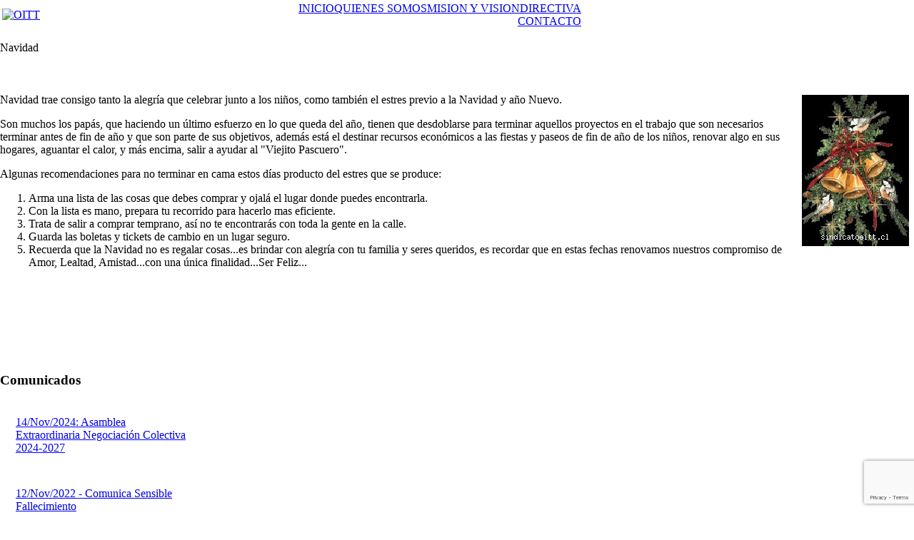

--- FILE ---
content_type: text/html; charset=UTF-8
request_url: https://www.sindicatooitt.cl/?pagina=vercontenidootro&id_menu=3&lng=es
body_size: 23471
content:

<!DOCTYPE html>
<html lang="es-ES">


<head><meta charset="utf-8">

<title>.: OITT - Navidad :.</title>
<meta name="verify-v1" content="FZK+2vYWm1YB7DdEFDTCyb/AG1DKk8Vcfy7QFIzseac=">
<meta name="viewport" content="width=device-width, initial-scale=1">

<meta name="description" content="texto pagina principal">
<meta name="keywords" content="Sindicato OITT, CTC, Telefonica, Movistar, Sindicato, multiempresa" >
<meta name="author" content="ByT Consultores Ltda.">
<meta name="robots" content="all" >
<meta name="copyright" content="ByT Consultores Ltda." >
<meta name="Reply-to" content="soporte@bytconsultores.cl" >
<base href="https://www.sindicatooitt.cl/" >


<style type="text/css">
<!--
body {
	margin-left: 0px;
	margin-top: 0px;
	margin-right: 0px;
	margin-bottom: 0px;
}
-->
</style>


<script>
  (function(i,s,o,g,r,a,m){i['GoogleAnalyticsObject']=r;i[r]=i[r]||function(){
  (i[r].q=i[r].q||[]).push(arguments)},i[r].l=1*new Date();a=s.createElement(o),
  m=s.getElementsByTagName(o)[0];a.async=1;a.src=g;m.parentNode.insertBefore(a,m)
  })(window,document,'script','//www.google-analytics.com/analytics.js','ga');

  ga('create', 'UA-34345054-1', 'sindicatooitt.cl');
  ga('send', 'pageview');

</script>

<script type="text/javascript" src="include/scripts.js"></script>

<link rel="stylesheet" type="text/css" href="include/contact-pop.css" />
<link href="include/estilos.css" rel="stylesheet" type="text/css">
<link href="include/w3.css" rel="stylesheet" type="text/css">
<link href="include/jquery-ui.css" rel="stylesheet" type="text/css">

<script type="text/javascript" src="include/jquery-1.4.4.min.js"></script> 
<script type="text/javascript" src="include/jquery-ui.js"></script> 
<script type="text/javascript" src="include/contact-pop.js"></script>

<script src='https://www.google.com/recaptcha/api.js?render=6Lfklb4dAAAAANCxEPaShEbf0P08nbJ99UDggY5F'> 
</script>
<script>
    grecaptcha.ready(function() {
    grecaptcha.execute('6Lfklb4dAAAAANCxEPaShEbf0P08nbJ99UDggY5F', {action: 'formulario'})
    .then(function(token) {
    var recaptchaResponse = document.getElementById('recaptchaResponse');
    recaptchaResponse.value = token;
    });});
</script>

</head>





<div class="w3-container w3-celeste">
	<table>
    	<tr>	
        	<td style="width:40%; max-width:500px; padding-top:5px; padding-bottom:5px; margin:auto; ">
            	<a href="?pagina=central&amp;lng=es"><img src="imagenes/logo2016texto.png" alt="OITT" style=" vertical-align: auto;border:0"></a>
            </td>
            <td style="width:60%; text-align:right;">
            	<img src="imagenes/pixel.gif" width="30" height="10" alt=""><a href="index.php?pagina=vercontenido&amp;id_menu=1&amp;tpc=E&amp;user=&amp;uid=&amp;lng=es" class="menuprincipal">INICIO</a><img src="imagenes/pixel.gif" width="30" height="10" alt=""><a href="index.php?pagina=vercontenido&amp;id_menu=2&amp;tpc=E&amp;user=&amp;uid=&amp;lng=es" class="menuprincipal">QUIENES SOMOS</a><img src="imagenes/pixel.gif" width="30" height="10" alt=""><a href="index.php?pagina=vercontenido&amp;id_menu=3&amp;tpc=E&amp;user=&amp;uid=&amp;lng=es" class="menuprincipal">MISION Y VISION</a><img src="imagenes/pixel.gif" width="30" height="10" alt=""><a href="index.php?pagina=vercontenido&amp;id_menu=4&amp;tpc=E&amp;user=&amp;uid=&amp;lng=es" class="menuprincipal">DIRECTIVA</a><img src="imagenes/pixel.gif" width="30" height="10" alt=""><a href="contact.php" class="menuprincipal">CONTACTO</a>            </td>
        </tr>
    </table>
</div>


<div class="w3-container w3-celeste2" >
	<p></p>
	

<table width="100%"  border="0" cellspacing="0" cellpadding="0">
	  <tr>
    <td align="left" class="titulocontenido">      Navidad</td>
  </tr>
  <tr>
    <td><img src="imagenes/pixel.gif" width="10" height="17"></td>
  </tr>
  <tr>
    <td class="textonormal"><img src="imagenes/pixel.gif" width="7" height="10"></td>
  </tr>
    <tr>
    <td class="contenidocentral"><table width="160" border="0" align="right" cellpadding="0" cellspacing="0">
          <tr>
            <td width="7"><img src="imagenes/pixel_boxsupizq.gif" width="7" height="7"></td>
            <td width="100%" background="imagenes/pixel_boxsuperior.gif"><img src="imagenes/pixel.gif" width="1" height="7"></td>
            <td width="7"><img src="imagenes/pixel_boxsupder.gif" width="7" height="7"></td>
          </tr>
          <tr>
            <td background="imagenes/pixel_boxizquierdo.gif"><img src="imagenes/pixel.gif" width="7" height="1"></td>
            <td>
              <!-- datos particulares -->
              <img src="thumb.php?idarchivo=100&ancho=150&alto=0" border="0" align="middle">
              <!-- fin datos particulares--></td>
            <td background="imagenes/pixel_boxderecho.gif"><img src="imagenes/pixel.gif" width="7" height="1"></td>
          </tr>
          <tr>
            <td><img src="imagenes/pixel_boxbotizq.gif" width="7" height="7"></td>
            <td background="imagenes/pixel_boxbottom.gif"><img src="imagenes/pixel.gif" width="1" height="7"></td>
            <td><img src="imagenes/pixel_boxbotder.gif" width="7" height="7"></td>
          </tr>
        </table>
		      <P>Navidad trae consigo&nbsp;tanto la alegría que celebrar junto a los niños, como también el estres previo a la Navidad y año Nuevo.</P>
<P>Son muchos los papás, que haciendo un último esfuerzo en lo que queda del año, tienen que desdoblarse para terminar aquellos proyectos en el trabajo que son necesarios terminar antes de fin de año y que son parte de sus objetivos, además está el destinar recursos económicos a las fiestas y paseos de fin de año de los niños, renovar algo en sus hogares, aguantar el calor, y más encima, salir a ayudar al "Viejito Pascuero".</P>
<P>Algunas recomendaciones para no terminar en cama estos días producto del estres que se produce:</P>
<OL>
<LI>Arma una lista de las cosas que debes comprar y ojalá el lugar donde puedes encontrarla.</LI>
<LI>Con la lista es mano, prepara tu recorrido para hacerlo mas eficiente.</LI>
<LI>Trata de salir a comprar temprano, así no te encontrarás con toda la gente en la calle.</LI>
<LI>Guarda las boletas y tickets de cambio en un lugar seguro.</LI>
<LI>Recuerda que la Navidad no es regalar cosas...es brindar con alegría con tu familia y seres queridos, es recordar que en estas fechas renovamos nuestros compromiso de Amor, Lealtad, Amistad...con una única finalidad...Ser Feliz...</LI></OL>
<P>&nbsp;</P></td>
  </tr>
  <tr>
    <td class="textonormal"><img src="imagenes/pixel.gif" width="10" height="20"></td>
  </tr>
    </table>
<br>
			<p></p>
	<p>&nbsp;</p>
   
</div>

<div class="w3-container2">
    <div class="w3-row">

        <div class="w3-card w3-third">
            <header class="w3-container w3-teal">
              <h3>Comunicados</h3>
            </header>
        
            <div class="w3-container">
            <br>
              

	<table style="width:270px;border:0px;padding:0px;">
	  <tr>
		<td style="width:16px;">&nbsp;</td>
		<td style="width:254px"  class="textonormalminibold"><a href="?pagina=noticias&id=98" class="textonormalminibold">14/Nov/2024: Asamblea Extraordinaria Negociación Colectiva 2024-2027</a><br>
	    <img src="imagenes/separadorverde.gif" width="250" height="7" alt=""></td>
	  </tr>
	  <tr>
		<td colspan="2"><img src="imagenes/pixel.gif" width="10" height="7" alt=""></td>
	  </tr>
	</table>
	
		<table style="width:270px;border:0px;padding:0px;">
	  <tr>
		<td style="width:16px;">&nbsp;</td>
		<td style="width:254px"  class="textonormalminibold"><a href="?pagina=noticias&id=97" class="textonormalminibold">12/Nov/2022 - Comunica Sensible Fallecimiento</a><br>
	    <img src="imagenes/separadorverde.gif" width="250" height="7" alt=""></td>
	  </tr>
	  <tr>
		<td colspan="2"><img src="imagenes/pixel.gif" width="10" height="7" alt=""></td>
	  </tr>
	</table>
	
		<table style="width:270px;border:0px;padding:0px;">
	  <tr>
		<td style="width:16px;">&nbsp;</td>
		<td style="width:254px"  class="textonormalminibold"><a href="?pagina=noticias&id=96" class="textonormalminibold">06/Jun/2021: VACUNACIÓN COVID-19 / INSCRIPCIÓN VOLUNTARIA</a><br>
	    <img src="imagenes/separadorverde.gif" width="250" height="7" alt=""></td>
	  </tr>
	  <tr>
		<td colspan="2"><img src="imagenes/pixel.gif" width="10" height="7" alt=""></td>
	  </tr>
	</table>
	
		<table style="width:270px;border:0px;padding:0px;">
	  <tr>
		<td style="width:16px;">&nbsp;</td>
		<td style="width:254px"  class="textonormalminibold"><a href="?pagina=noticias&id=94" class="textonormalminibold">26/Feb/2021: Postulaciones Beca Perfeccionamiento OITT 2021</a><br>
	    <img src="imagenes/separadorverde.gif" width="250" height="7" alt=""></td>
	  </tr>
	  <tr>
		<td colspan="2"><img src="imagenes/pixel.gif" width="10" height="7" alt=""></td>
	  </tr>
	</table>
	
		<table style="width:270px;border:0px;padding:0px;">
	  <tr>
		<td style="width:16px;">&nbsp;</td>
		<td style="width:254px"  class="textonormalminibold"><a href="?pagina=noticias&id=93" class="textonormalminibold">25/01/2021: Solicitud Pago Bono Conjunto (Marzo 2021)</a><br>
	    <img src="imagenes/separadorverde.gif" width="250" height="7" alt=""></td>
	  </tr>
	  <tr>
		<td colspan="2"><img src="imagenes/pixel.gif" width="10" height="7" alt=""></td>
	  </tr>
	</table>
	
		<table style="width:270px;border:0px;padding:0px;">
	  <tr>
		<td style="width:16px;">&nbsp;</td>
		<td style="width:254px"  class="textonormalminibold"><a href="?pagina=noticias&id=92" class="textonormalminibold">24/01/2021: Bono de Reemplazo</a><br>
	    <img src="imagenes/separadorverde.gif" width="250" height="7" alt=""></td>
	  </tr>
	  <tr>
		<td colspan="2"><img src="imagenes/pixel.gif" width="10" height="7" alt=""></td>
	  </tr>
	</table>
	
		<table style="width:270px;border:0px;padding:0px;">
	  <tr>
		<td style="width:16px;">&nbsp;</td>
		<td style="width:254px"  class="textonormalminibold"><a href="?pagina=noticias&id=88" class="textonormalminibold">06/Jun/2019 - Solicitud de Préstamo Junio 2019</a><br>
	    <img src="imagenes/separadorverde.gif" width="250" height="7" alt=""></td>
	  </tr>
	  <tr>
		<td colspan="2"><img src="imagenes/pixel.gif" width="10" height="7" alt=""></td>
	  </tr>
	</table>
	
		<table style="width:270px;border:0px;padding:0px;">
	  <tr>
		<td style="width:16px;">&nbsp;</td>
		<td style="width:254px"  class="textonormalminibold"><a href="?pagina=noticias&id=84" class="textonormalminibold">25/Mar/2019 - APV 1+1, postulación 2° etapa</a><br>
	    <img src="imagenes/separadorverde.gif" width="250" height="7" alt=""></td>
	  </tr>
	  <tr>
		<td colspan="2"><img src="imagenes/pixel.gif" width="10" height="7" alt=""></td>
	  </tr>
	</table>
	
		<table style="width:270px;border:0px;padding:0px;">
	  <tr>
		<td style="width:16px;">&nbsp;</td>
		<td style="width:254px"  class="textonormalminibold"><a href="?pagina=noticias&id=83" class="textonormalminibold">19/Feb/2019 - Beca Perfeccionamiento OITT 2019</a><br>
	    <img src="imagenes/separadorverde.gif" width="250" height="7" alt=""></td>
	  </tr>
	  <tr>
		<td colspan="2"><img src="imagenes/pixel.gif" width="10" height="7" alt=""></td>
	  </tr>
	</table>
	
		<table style="width:270px;border:0px;padding:0px;">
	  <tr>
		<td style="width:16px;">&nbsp;</td>
		<td style="width:254px"  class="textonormalminibold"><a href="?pagina=noticias&id=82" class="textonormalminibold">14/Ene/2019 - Convenio Colectivo 2018-2021</a><br>
	    <img src="imagenes/separadorverde.gif" width="250" height="7" alt=""></td>
	  </tr>
	  <tr>
		<td colspan="2"><img src="imagenes/pixel.gif" width="10" height="7" alt=""></td>
	  </tr>
	</table>
	
		
            </div>
        </div>    

        <div class="w3-card w3-third">
            <header class="w3-container w3-teal">
              <h3>Actividades</h3>
            </header>
        
            <div class="w3-container">
            <br>
              

	<table style="width:270px;border:0px;padding:0px;">
	  <tr>
		<td style="width:16px;">&nbsp;</td>
		<td style="width:254px;text-align:left;vertical-align:top" class="textonormalminibold"><a href="?pagina=noticias&id=89" class="textonormalminibold">06/Jun/2019 - Celebración Día del Padre</a><br>
	    <img src="imagenes/separadorverde.gif" width="250" height="7" alt=""></td>
	  </tr>
	  <tr>
		<td colspan="2"><img src="imagenes/pixel.gif" width="10" height="7" alt=""></td>
	  </tr>
	</table>
	
		<table style="width:270px;border:0px;padding:0px;">
	  <tr>
		<td style="width:16px;">&nbsp;</td>
		<td style="width:254px;text-align:left;vertical-align:top" class="textonormalminibold"><a href="?pagina=noticias&id=87" class="textonormalminibold">14/May/2019 - Día de la Madre 2019</a><br>
	    <img src="imagenes/separadorverde.gif" width="250" height="7" alt=""></td>
	  </tr>
	  <tr>
		<td colspan="2"><img src="imagenes/pixel.gif" width="10" height="7" alt=""></td>
	  </tr>
	</table>
	
		<table style="width:270px;border:0px;padding:0px;">
	  <tr>
		<td style="width:16px;">&nbsp;</td>
		<td style="width:254px;text-align:left;vertical-align:top" class="textonormalminibold"><a href="?pagina=noticias&id=80" class="textonormalminibold">29/Oct/2018 - Fiesta OITT 2018</a><br>
	    <img src="imagenes/separadorverde.gif" width="250" height="7" alt=""></td>
	  </tr>
	  <tr>
		<td colspan="2"><img src="imagenes/pixel.gif" width="10" height="7" alt=""></td>
	  </tr>
	</table>
	
		<table style="width:270px;border:0px;padding:0px;">
	  <tr>
		<td style="width:16px;">&nbsp;</td>
		<td style="width:254px;text-align:left;vertical-align:top" class="textonormalminibold"><a href="?pagina=noticias&id=77" class="textonormalminibold">26/Jun/2018 - Día del Padre 2018</a><br>
	    <img src="imagenes/separadorverde.gif" width="250" height="7" alt=""></td>
	  </tr>
	  <tr>
		<td colspan="2"><img src="imagenes/pixel.gif" width="10" height="7" alt=""></td>
	  </tr>
	</table>
	
		<table style="width:270px;border:0px;padding:0px;">
	  <tr>
		<td style="width:16px;">&nbsp;</td>
		<td style="width:254px;text-align:left;vertical-align:top" class="textonormalminibold"><a href="?pagina=noticias&id=69" class="textonormalminibold">Fiesta OITT 2017</a><br>
	    <img src="imagenes/separadorverde.gif" width="250" height="7" alt=""></td>
	  </tr>
	  <tr>
		<td colspan="2"><img src="imagenes/pixel.gif" width="10" height="7" alt=""></td>
	  </tr>
	</table>
	
		<table style="width:270px;border:0px;padding:0px;">
	  <tr>
		<td style="width:16px;">&nbsp;</td>
		<td style="width:254px;text-align:left;vertical-align:top" class="textonormalminibold"><a href="?pagina=noticias&id=67" class="textonormalminibold">09/Mayo/2018 - Dia de las Madres 2018</a><br>
	    <img src="imagenes/separadorverde.gif" width="250" height="7" alt=""></td>
	  </tr>
	  <tr>
		<td colspan="2"><img src="imagenes/pixel.gif" width="10" height="7" alt=""></td>
	  </tr>
	</table>
	
		<table style="width:270px;border:0px;padding:0px;">
	  <tr>
		<td style="width:16px;">&nbsp;</td>
		<td style="width:254px;text-align:left;vertical-align:top" class="textonormalminibold"><a href="?pagina=noticias&id=65" class="textonormalminibold">24/May/2017 - Día de la Madre - FOTOS EVENTO</a><br>
	    <img src="imagenes/separadorverde.gif" width="250" height="7" alt=""></td>
	  </tr>
	  <tr>
		<td colspan="2"><img src="imagenes/pixel.gif" width="10" height="7" alt=""></td>
	  </tr>
	</table>
	
		<table style="width:270px;border:0px;padding:0px;">
	  <tr>
		<td style="width:16px;">&nbsp;</td>
		<td style="width:254px;text-align:left;vertical-align:top" class="textonormalminibold"><a href="?pagina=noticias&id=58" class="textonormalminibold">29/Dic/2016: Fiesta Anual OITT 2016</a><br>
	    <img src="imagenes/separadorverde.gif" width="250" height="7" alt=""></td>
	  </tr>
	  <tr>
		<td colspan="2"><img src="imagenes/pixel.gif" width="10" height="7" alt=""></td>
	  </tr>
	</table>
	
		<table style="width:270px;border:0px;padding:0px;">
	  <tr>
		<td style="width:16px;">&nbsp;</td>
		<td style="width:254px;text-align:left;vertical-align:top" class="textonormalminibold"><a href="?pagina=noticias&id=44" class="textonormalminibold">Fiesta Anual 2015</a><br>
	    <img src="imagenes/separadorverde.gif" width="250" height="7" alt=""></td>
	  </tr>
	  <tr>
		<td colspan="2"><img src="imagenes/pixel.gif" width="10" height="7" alt=""></td>
	  </tr>
	</table>
	
		<table style="width:270px;border:0px;padding:0px;">
	  <tr>
		<td style="width:16px;">&nbsp;</td>
		<td style="width:254px;text-align:left;vertical-align:top" class="textonormalminibold"><a href="?pagina=noticias&id=42" class="textonormalminibold">Nueva directiva de OITT se reúne con Presidente y Gerente General de Telefónica.</a><br>
	    <img src="imagenes/separadorverde.gif" width="250" height="7" alt=""></td>
	  </tr>
	  <tr>
		<td colspan="2"><img src="imagenes/pixel.gif" width="10" height="7" alt=""></td>
	  </tr>
	</table>
	
		
            </div>
        </div>    

        <div class="w3-card w3-third">
            <header class="w3-container w3-teal">
              <h3>Noticias</h3>
            </header>
        
            <div class="w3-container">
            <br>
              

	<table style="width:270px; border:0px; padding:0px;">
	  <tr>
		<td style="width:16px;">&nbsp;</td>
		<td style="width:254px;" class="textonormalminibold"><a href="?pagina=noticias&id=91" class="textonormalminibold">21/Oct/2019: Suspensión Evento OITT 2019</a><br>
	    <img src="imagenes/separadorverde.gif" width="250" height="7" alt=""></td>
	  </tr>
	  <tr>
		<td colspan="2"><img src="imagenes/pixel.gif" width="10" height="7" alt=""></td>
	  </tr>
	</table>
	
		<table style="width:270px; border:0px; padding:0px;">
	  <tr>
		<td style="width:16px;">&nbsp;</td>
		<td style="width:254px;" class="textonormalminibold"><a href="?pagina=noticias&id=90" class="textonormalminibold">20/Jun/2019 - Solicitud de Préstamo - Junio 2019</a><br>
	    <img src="imagenes/separadorverde.gif" width="250" height="7" alt=""></td>
	  </tr>
	  <tr>
		<td colspan="2"><img src="imagenes/pixel.gif" width="10" height="7" alt=""></td>
	  </tr>
	</table>
	
		<table style="width:270px; border:0px; padding:0px;">
	  <tr>
		<td style="width:16px;">&nbsp;</td>
		<td style="width:254px;" class="textonormalminibold"><a href="?pagina=noticias&id=86" class="textonormalminibold">01/Abr/2019 - Beca de Perfeccionamiento 2019</a><br>
	    <img src="imagenes/separadorverde.gif" width="250" height="7" alt=""></td>
	  </tr>
	  <tr>
		<td colspan="2"><img src="imagenes/pixel.gif" width="10" height="7" alt=""></td>
	  </tr>
	</table>
	
		<table style="width:270px; border:0px; padding:0px;">
	  <tr>
		<td style="width:16px;">&nbsp;</td>
		<td style="width:254px;" class="textonormalminibold"><a href="?pagina=noticias&id=85" class="textonormalminibold">29/Mar/2019 - Cuota Adicional</a><br>
	    <img src="imagenes/separadorverde.gif" width="250" height="7" alt=""></td>
	  </tr>
	  <tr>
		<td colspan="2"><img src="imagenes/pixel.gif" width="10" height="7" alt=""></td>
	  </tr>
	</table>
	
		<table style="width:270px; border:0px; padding:0px;">
	  <tr>
		<td style="width:16px;">&nbsp;</td>
		<td style="width:254px;" class="textonormalminibold"><a href="?pagina=noticias&id=63" class="textonormalminibold">30/Sep/2016 -  Evento OITT 2016</a><br>
	    <img src="imagenes/separadorverde.gif" width="250" height="7" alt=""></td>
	  </tr>
	  <tr>
		<td colspan="2"><img src="imagenes/pixel.gif" width="10" height="7" alt=""></td>
	  </tr>
	</table>
	
		<table style="width:270px; border:0px; padding:0px;">
	  <tr>
		<td style="width:16px;">&nbsp;</td>
		<td style="width:254px;" class="textonormalminibold"><a href="?pagina=noticias&id=62" class="textonormalminibold">31/Ago/2016 - Regalo Fiestas Patrias 2016</a><br>
	    <img src="imagenes/separadorverde.gif" width="250" height="7" alt=""></td>
	  </tr>
	  <tr>
		<td colspan="2"><img src="imagenes/pixel.gif" width="10" height="7" alt=""></td>
	  </tr>
	</table>
	
		<table style="width:270px; border:0px; padding:0px;">
	  <tr>
		<td style="width:16px;">&nbsp;</td>
		<td style="width:254px;" class="textonormalminibold"><a href="?pagina=noticias&id=20" class="textonormalminibold">Informe de Sostenibilidad Corporativa 2011</a><br>
	    <img src="imagenes/separadorverde.gif" width="250" height="7" alt=""></td>
	  </tr>
	  <tr>
		<td colspan="2"><img src="imagenes/pixel.gif" width="10" height="7" alt=""></td>
	  </tr>
	</table>
	
		<table style="width:270px; border:0px; padding:0px;">
	  <tr>
		<td style="width:16px;">&nbsp;</td>
		<td style="width:254px;" class="textonormalminibold"><a href="?pagina=noticias&id=19" class="textonormalminibold">Fiestas Patrias 2012</a><br>
	    <img src="imagenes/separadorverde.gif" width="250" height="7" alt=""></td>
	  </tr>
	  <tr>
		<td colspan="2"><img src="imagenes/pixel.gif" width="10" height="7" alt=""></td>
	  </tr>
	</table>
	
		<table style="width:270px; border:0px; padding:0px;">
	  <tr>
		<td style="width:16px;">&nbsp;</td>
		<td style="width:254px;" class="textonormalminibold"><a href="?pagina=noticias&id=18" class="textonormalminibold">Anexo de Contrato</a><br>
	    <img src="imagenes/separadorverde.gif" width="250" height="7" alt=""></td>
	  </tr>
	  <tr>
		<td colspan="2"><img src="imagenes/pixel.gif" width="10" height="7" alt=""></td>
	  </tr>
	</table>
	
		<table style="width:270px; border:0px; padding:0px;">
	  <tr>
		<td style="width:16px;">&nbsp;</td>
		<td style="width:254px;" class="textonormalminibold"><a href="?pagina=noticias&id=17" class="textonormalminibold">Acoso Laboral</a><br>
	    <img src="imagenes/separadorverde.gif" width="250" height="7" alt=""></td>
	  </tr>
	  <tr>
		<td colspan="2"><img src="imagenes/pixel.gif" width="10" height="7" alt=""></td>
	  </tr>
	</table>
	
		
            </div>
        </div>    
	</div>
</div>

<div class="w3-containerpadd w3-grey">
	<div class="w3-container w3-white">
	

<table style="width:100%;border:0px;border-spacing:1;padding:10;">
      <tr>
        <td style="width:33%; text-align:left; vertical-align:top"><span class="titulocontenido1"><a href="?pagina=central&amp;lng=es" class="textoverde12">Home</a></span><br />
		  <a href="?pagina=vercontenido&amp;id_menu=2&amp;tpc=E&amp;lng=es" class="textoverde12">Quienes Somos</a><br />
		  <a href="?pagina=vercontenido&amp;id_menu=3&amp;tpc=E&amp;lng=es" class="textoverde12">Misi&oacute;n y Visi&oacute;n</a><br />
		  <a href="?pagina=vercontenido&amp;id_menu=4&amp;tpc=E&amp;lng=es" class="textoverde12">Directiva</a><br />
		  <a href="contact.php" class="textoverde12">Contacto</a><br />
		  <a href="?pagina=mapadelsitio&amp;lng=es" class="textoverde12">Mapa del Sitio</a></td>
        <td style="width:34%; text-align:left; vertical-align:top"><span class="textoverde12">Inscr�bete</span><a href="?pagina=vercontenido&amp;id_menu=4&amp;lng=es" class="textoverde12"><br />
		Convenio Colectivo</a><br />
		<a href="?pagina=biblioteca&amp;lng=es" class="textoverde12">Documentos</a><br />
		<a href="?pagina=prvforo&amp;lng=es" class="textoverde12">Foros</a><br />
		<a href="?pagina=biblioteca&amp;lng=es" class="textoverde12">Encuestas</a><br />
		<a href="?pagina=album&amp;lng=es" class="textoverde12">Biblioteca Audiovisial</a></td>
        <td style="width:33%; text-align:left; vertical-align:top"><span class="titulocontenido2">Lo +</span><br />
		</td>
        </tr>
   
    </table>
<p class="w3-center">@2016 - Desarrollo y Hosting <a href="http://www.bytconsultores.cl" class="azulenlace">bytconsultores.cl</a> para Sindicato OITT</p>    </div>
</div>




</body>
</html>


--- FILE ---
content_type: text/html; charset=utf-8
request_url: https://www.google.com/recaptcha/api2/anchor?ar=1&k=6Lfklb4dAAAAANCxEPaShEbf0P08nbJ99UDggY5F&co=aHR0cHM6Ly93d3cuc2luZGljYXRvb2l0dC5jbDo0NDM.&hl=en&v=PoyoqOPhxBO7pBk68S4YbpHZ&size=invisible&anchor-ms=20000&execute-ms=30000&cb=5x7lsxdj8zcd
body_size: 48682
content:
<!DOCTYPE HTML><html dir="ltr" lang="en"><head><meta http-equiv="Content-Type" content="text/html; charset=UTF-8">
<meta http-equiv="X-UA-Compatible" content="IE=edge">
<title>reCAPTCHA</title>
<style type="text/css">
/* cyrillic-ext */
@font-face {
  font-family: 'Roboto';
  font-style: normal;
  font-weight: 400;
  font-stretch: 100%;
  src: url(//fonts.gstatic.com/s/roboto/v48/KFO7CnqEu92Fr1ME7kSn66aGLdTylUAMa3GUBHMdazTgWw.woff2) format('woff2');
  unicode-range: U+0460-052F, U+1C80-1C8A, U+20B4, U+2DE0-2DFF, U+A640-A69F, U+FE2E-FE2F;
}
/* cyrillic */
@font-face {
  font-family: 'Roboto';
  font-style: normal;
  font-weight: 400;
  font-stretch: 100%;
  src: url(//fonts.gstatic.com/s/roboto/v48/KFO7CnqEu92Fr1ME7kSn66aGLdTylUAMa3iUBHMdazTgWw.woff2) format('woff2');
  unicode-range: U+0301, U+0400-045F, U+0490-0491, U+04B0-04B1, U+2116;
}
/* greek-ext */
@font-face {
  font-family: 'Roboto';
  font-style: normal;
  font-weight: 400;
  font-stretch: 100%;
  src: url(//fonts.gstatic.com/s/roboto/v48/KFO7CnqEu92Fr1ME7kSn66aGLdTylUAMa3CUBHMdazTgWw.woff2) format('woff2');
  unicode-range: U+1F00-1FFF;
}
/* greek */
@font-face {
  font-family: 'Roboto';
  font-style: normal;
  font-weight: 400;
  font-stretch: 100%;
  src: url(//fonts.gstatic.com/s/roboto/v48/KFO7CnqEu92Fr1ME7kSn66aGLdTylUAMa3-UBHMdazTgWw.woff2) format('woff2');
  unicode-range: U+0370-0377, U+037A-037F, U+0384-038A, U+038C, U+038E-03A1, U+03A3-03FF;
}
/* math */
@font-face {
  font-family: 'Roboto';
  font-style: normal;
  font-weight: 400;
  font-stretch: 100%;
  src: url(//fonts.gstatic.com/s/roboto/v48/KFO7CnqEu92Fr1ME7kSn66aGLdTylUAMawCUBHMdazTgWw.woff2) format('woff2');
  unicode-range: U+0302-0303, U+0305, U+0307-0308, U+0310, U+0312, U+0315, U+031A, U+0326-0327, U+032C, U+032F-0330, U+0332-0333, U+0338, U+033A, U+0346, U+034D, U+0391-03A1, U+03A3-03A9, U+03B1-03C9, U+03D1, U+03D5-03D6, U+03F0-03F1, U+03F4-03F5, U+2016-2017, U+2034-2038, U+203C, U+2040, U+2043, U+2047, U+2050, U+2057, U+205F, U+2070-2071, U+2074-208E, U+2090-209C, U+20D0-20DC, U+20E1, U+20E5-20EF, U+2100-2112, U+2114-2115, U+2117-2121, U+2123-214F, U+2190, U+2192, U+2194-21AE, U+21B0-21E5, U+21F1-21F2, U+21F4-2211, U+2213-2214, U+2216-22FF, U+2308-230B, U+2310, U+2319, U+231C-2321, U+2336-237A, U+237C, U+2395, U+239B-23B7, U+23D0, U+23DC-23E1, U+2474-2475, U+25AF, U+25B3, U+25B7, U+25BD, U+25C1, U+25CA, U+25CC, U+25FB, U+266D-266F, U+27C0-27FF, U+2900-2AFF, U+2B0E-2B11, U+2B30-2B4C, U+2BFE, U+3030, U+FF5B, U+FF5D, U+1D400-1D7FF, U+1EE00-1EEFF;
}
/* symbols */
@font-face {
  font-family: 'Roboto';
  font-style: normal;
  font-weight: 400;
  font-stretch: 100%;
  src: url(//fonts.gstatic.com/s/roboto/v48/KFO7CnqEu92Fr1ME7kSn66aGLdTylUAMaxKUBHMdazTgWw.woff2) format('woff2');
  unicode-range: U+0001-000C, U+000E-001F, U+007F-009F, U+20DD-20E0, U+20E2-20E4, U+2150-218F, U+2190, U+2192, U+2194-2199, U+21AF, U+21E6-21F0, U+21F3, U+2218-2219, U+2299, U+22C4-22C6, U+2300-243F, U+2440-244A, U+2460-24FF, U+25A0-27BF, U+2800-28FF, U+2921-2922, U+2981, U+29BF, U+29EB, U+2B00-2BFF, U+4DC0-4DFF, U+FFF9-FFFB, U+10140-1018E, U+10190-1019C, U+101A0, U+101D0-101FD, U+102E0-102FB, U+10E60-10E7E, U+1D2C0-1D2D3, U+1D2E0-1D37F, U+1F000-1F0FF, U+1F100-1F1AD, U+1F1E6-1F1FF, U+1F30D-1F30F, U+1F315, U+1F31C, U+1F31E, U+1F320-1F32C, U+1F336, U+1F378, U+1F37D, U+1F382, U+1F393-1F39F, U+1F3A7-1F3A8, U+1F3AC-1F3AF, U+1F3C2, U+1F3C4-1F3C6, U+1F3CA-1F3CE, U+1F3D4-1F3E0, U+1F3ED, U+1F3F1-1F3F3, U+1F3F5-1F3F7, U+1F408, U+1F415, U+1F41F, U+1F426, U+1F43F, U+1F441-1F442, U+1F444, U+1F446-1F449, U+1F44C-1F44E, U+1F453, U+1F46A, U+1F47D, U+1F4A3, U+1F4B0, U+1F4B3, U+1F4B9, U+1F4BB, U+1F4BF, U+1F4C8-1F4CB, U+1F4D6, U+1F4DA, U+1F4DF, U+1F4E3-1F4E6, U+1F4EA-1F4ED, U+1F4F7, U+1F4F9-1F4FB, U+1F4FD-1F4FE, U+1F503, U+1F507-1F50B, U+1F50D, U+1F512-1F513, U+1F53E-1F54A, U+1F54F-1F5FA, U+1F610, U+1F650-1F67F, U+1F687, U+1F68D, U+1F691, U+1F694, U+1F698, U+1F6AD, U+1F6B2, U+1F6B9-1F6BA, U+1F6BC, U+1F6C6-1F6CF, U+1F6D3-1F6D7, U+1F6E0-1F6EA, U+1F6F0-1F6F3, U+1F6F7-1F6FC, U+1F700-1F7FF, U+1F800-1F80B, U+1F810-1F847, U+1F850-1F859, U+1F860-1F887, U+1F890-1F8AD, U+1F8B0-1F8BB, U+1F8C0-1F8C1, U+1F900-1F90B, U+1F93B, U+1F946, U+1F984, U+1F996, U+1F9E9, U+1FA00-1FA6F, U+1FA70-1FA7C, U+1FA80-1FA89, U+1FA8F-1FAC6, U+1FACE-1FADC, U+1FADF-1FAE9, U+1FAF0-1FAF8, U+1FB00-1FBFF;
}
/* vietnamese */
@font-face {
  font-family: 'Roboto';
  font-style: normal;
  font-weight: 400;
  font-stretch: 100%;
  src: url(//fonts.gstatic.com/s/roboto/v48/KFO7CnqEu92Fr1ME7kSn66aGLdTylUAMa3OUBHMdazTgWw.woff2) format('woff2');
  unicode-range: U+0102-0103, U+0110-0111, U+0128-0129, U+0168-0169, U+01A0-01A1, U+01AF-01B0, U+0300-0301, U+0303-0304, U+0308-0309, U+0323, U+0329, U+1EA0-1EF9, U+20AB;
}
/* latin-ext */
@font-face {
  font-family: 'Roboto';
  font-style: normal;
  font-weight: 400;
  font-stretch: 100%;
  src: url(//fonts.gstatic.com/s/roboto/v48/KFO7CnqEu92Fr1ME7kSn66aGLdTylUAMa3KUBHMdazTgWw.woff2) format('woff2');
  unicode-range: U+0100-02BA, U+02BD-02C5, U+02C7-02CC, U+02CE-02D7, U+02DD-02FF, U+0304, U+0308, U+0329, U+1D00-1DBF, U+1E00-1E9F, U+1EF2-1EFF, U+2020, U+20A0-20AB, U+20AD-20C0, U+2113, U+2C60-2C7F, U+A720-A7FF;
}
/* latin */
@font-face {
  font-family: 'Roboto';
  font-style: normal;
  font-weight: 400;
  font-stretch: 100%;
  src: url(//fonts.gstatic.com/s/roboto/v48/KFO7CnqEu92Fr1ME7kSn66aGLdTylUAMa3yUBHMdazQ.woff2) format('woff2');
  unicode-range: U+0000-00FF, U+0131, U+0152-0153, U+02BB-02BC, U+02C6, U+02DA, U+02DC, U+0304, U+0308, U+0329, U+2000-206F, U+20AC, U+2122, U+2191, U+2193, U+2212, U+2215, U+FEFF, U+FFFD;
}
/* cyrillic-ext */
@font-face {
  font-family: 'Roboto';
  font-style: normal;
  font-weight: 500;
  font-stretch: 100%;
  src: url(//fonts.gstatic.com/s/roboto/v48/KFO7CnqEu92Fr1ME7kSn66aGLdTylUAMa3GUBHMdazTgWw.woff2) format('woff2');
  unicode-range: U+0460-052F, U+1C80-1C8A, U+20B4, U+2DE0-2DFF, U+A640-A69F, U+FE2E-FE2F;
}
/* cyrillic */
@font-face {
  font-family: 'Roboto';
  font-style: normal;
  font-weight: 500;
  font-stretch: 100%;
  src: url(//fonts.gstatic.com/s/roboto/v48/KFO7CnqEu92Fr1ME7kSn66aGLdTylUAMa3iUBHMdazTgWw.woff2) format('woff2');
  unicode-range: U+0301, U+0400-045F, U+0490-0491, U+04B0-04B1, U+2116;
}
/* greek-ext */
@font-face {
  font-family: 'Roboto';
  font-style: normal;
  font-weight: 500;
  font-stretch: 100%;
  src: url(//fonts.gstatic.com/s/roboto/v48/KFO7CnqEu92Fr1ME7kSn66aGLdTylUAMa3CUBHMdazTgWw.woff2) format('woff2');
  unicode-range: U+1F00-1FFF;
}
/* greek */
@font-face {
  font-family: 'Roboto';
  font-style: normal;
  font-weight: 500;
  font-stretch: 100%;
  src: url(//fonts.gstatic.com/s/roboto/v48/KFO7CnqEu92Fr1ME7kSn66aGLdTylUAMa3-UBHMdazTgWw.woff2) format('woff2');
  unicode-range: U+0370-0377, U+037A-037F, U+0384-038A, U+038C, U+038E-03A1, U+03A3-03FF;
}
/* math */
@font-face {
  font-family: 'Roboto';
  font-style: normal;
  font-weight: 500;
  font-stretch: 100%;
  src: url(//fonts.gstatic.com/s/roboto/v48/KFO7CnqEu92Fr1ME7kSn66aGLdTylUAMawCUBHMdazTgWw.woff2) format('woff2');
  unicode-range: U+0302-0303, U+0305, U+0307-0308, U+0310, U+0312, U+0315, U+031A, U+0326-0327, U+032C, U+032F-0330, U+0332-0333, U+0338, U+033A, U+0346, U+034D, U+0391-03A1, U+03A3-03A9, U+03B1-03C9, U+03D1, U+03D5-03D6, U+03F0-03F1, U+03F4-03F5, U+2016-2017, U+2034-2038, U+203C, U+2040, U+2043, U+2047, U+2050, U+2057, U+205F, U+2070-2071, U+2074-208E, U+2090-209C, U+20D0-20DC, U+20E1, U+20E5-20EF, U+2100-2112, U+2114-2115, U+2117-2121, U+2123-214F, U+2190, U+2192, U+2194-21AE, U+21B0-21E5, U+21F1-21F2, U+21F4-2211, U+2213-2214, U+2216-22FF, U+2308-230B, U+2310, U+2319, U+231C-2321, U+2336-237A, U+237C, U+2395, U+239B-23B7, U+23D0, U+23DC-23E1, U+2474-2475, U+25AF, U+25B3, U+25B7, U+25BD, U+25C1, U+25CA, U+25CC, U+25FB, U+266D-266F, U+27C0-27FF, U+2900-2AFF, U+2B0E-2B11, U+2B30-2B4C, U+2BFE, U+3030, U+FF5B, U+FF5D, U+1D400-1D7FF, U+1EE00-1EEFF;
}
/* symbols */
@font-face {
  font-family: 'Roboto';
  font-style: normal;
  font-weight: 500;
  font-stretch: 100%;
  src: url(//fonts.gstatic.com/s/roboto/v48/KFO7CnqEu92Fr1ME7kSn66aGLdTylUAMaxKUBHMdazTgWw.woff2) format('woff2');
  unicode-range: U+0001-000C, U+000E-001F, U+007F-009F, U+20DD-20E0, U+20E2-20E4, U+2150-218F, U+2190, U+2192, U+2194-2199, U+21AF, U+21E6-21F0, U+21F3, U+2218-2219, U+2299, U+22C4-22C6, U+2300-243F, U+2440-244A, U+2460-24FF, U+25A0-27BF, U+2800-28FF, U+2921-2922, U+2981, U+29BF, U+29EB, U+2B00-2BFF, U+4DC0-4DFF, U+FFF9-FFFB, U+10140-1018E, U+10190-1019C, U+101A0, U+101D0-101FD, U+102E0-102FB, U+10E60-10E7E, U+1D2C0-1D2D3, U+1D2E0-1D37F, U+1F000-1F0FF, U+1F100-1F1AD, U+1F1E6-1F1FF, U+1F30D-1F30F, U+1F315, U+1F31C, U+1F31E, U+1F320-1F32C, U+1F336, U+1F378, U+1F37D, U+1F382, U+1F393-1F39F, U+1F3A7-1F3A8, U+1F3AC-1F3AF, U+1F3C2, U+1F3C4-1F3C6, U+1F3CA-1F3CE, U+1F3D4-1F3E0, U+1F3ED, U+1F3F1-1F3F3, U+1F3F5-1F3F7, U+1F408, U+1F415, U+1F41F, U+1F426, U+1F43F, U+1F441-1F442, U+1F444, U+1F446-1F449, U+1F44C-1F44E, U+1F453, U+1F46A, U+1F47D, U+1F4A3, U+1F4B0, U+1F4B3, U+1F4B9, U+1F4BB, U+1F4BF, U+1F4C8-1F4CB, U+1F4D6, U+1F4DA, U+1F4DF, U+1F4E3-1F4E6, U+1F4EA-1F4ED, U+1F4F7, U+1F4F9-1F4FB, U+1F4FD-1F4FE, U+1F503, U+1F507-1F50B, U+1F50D, U+1F512-1F513, U+1F53E-1F54A, U+1F54F-1F5FA, U+1F610, U+1F650-1F67F, U+1F687, U+1F68D, U+1F691, U+1F694, U+1F698, U+1F6AD, U+1F6B2, U+1F6B9-1F6BA, U+1F6BC, U+1F6C6-1F6CF, U+1F6D3-1F6D7, U+1F6E0-1F6EA, U+1F6F0-1F6F3, U+1F6F7-1F6FC, U+1F700-1F7FF, U+1F800-1F80B, U+1F810-1F847, U+1F850-1F859, U+1F860-1F887, U+1F890-1F8AD, U+1F8B0-1F8BB, U+1F8C0-1F8C1, U+1F900-1F90B, U+1F93B, U+1F946, U+1F984, U+1F996, U+1F9E9, U+1FA00-1FA6F, U+1FA70-1FA7C, U+1FA80-1FA89, U+1FA8F-1FAC6, U+1FACE-1FADC, U+1FADF-1FAE9, U+1FAF0-1FAF8, U+1FB00-1FBFF;
}
/* vietnamese */
@font-face {
  font-family: 'Roboto';
  font-style: normal;
  font-weight: 500;
  font-stretch: 100%;
  src: url(//fonts.gstatic.com/s/roboto/v48/KFO7CnqEu92Fr1ME7kSn66aGLdTylUAMa3OUBHMdazTgWw.woff2) format('woff2');
  unicode-range: U+0102-0103, U+0110-0111, U+0128-0129, U+0168-0169, U+01A0-01A1, U+01AF-01B0, U+0300-0301, U+0303-0304, U+0308-0309, U+0323, U+0329, U+1EA0-1EF9, U+20AB;
}
/* latin-ext */
@font-face {
  font-family: 'Roboto';
  font-style: normal;
  font-weight: 500;
  font-stretch: 100%;
  src: url(//fonts.gstatic.com/s/roboto/v48/KFO7CnqEu92Fr1ME7kSn66aGLdTylUAMa3KUBHMdazTgWw.woff2) format('woff2');
  unicode-range: U+0100-02BA, U+02BD-02C5, U+02C7-02CC, U+02CE-02D7, U+02DD-02FF, U+0304, U+0308, U+0329, U+1D00-1DBF, U+1E00-1E9F, U+1EF2-1EFF, U+2020, U+20A0-20AB, U+20AD-20C0, U+2113, U+2C60-2C7F, U+A720-A7FF;
}
/* latin */
@font-face {
  font-family: 'Roboto';
  font-style: normal;
  font-weight: 500;
  font-stretch: 100%;
  src: url(//fonts.gstatic.com/s/roboto/v48/KFO7CnqEu92Fr1ME7kSn66aGLdTylUAMa3yUBHMdazQ.woff2) format('woff2');
  unicode-range: U+0000-00FF, U+0131, U+0152-0153, U+02BB-02BC, U+02C6, U+02DA, U+02DC, U+0304, U+0308, U+0329, U+2000-206F, U+20AC, U+2122, U+2191, U+2193, U+2212, U+2215, U+FEFF, U+FFFD;
}
/* cyrillic-ext */
@font-face {
  font-family: 'Roboto';
  font-style: normal;
  font-weight: 900;
  font-stretch: 100%;
  src: url(//fonts.gstatic.com/s/roboto/v48/KFO7CnqEu92Fr1ME7kSn66aGLdTylUAMa3GUBHMdazTgWw.woff2) format('woff2');
  unicode-range: U+0460-052F, U+1C80-1C8A, U+20B4, U+2DE0-2DFF, U+A640-A69F, U+FE2E-FE2F;
}
/* cyrillic */
@font-face {
  font-family: 'Roboto';
  font-style: normal;
  font-weight: 900;
  font-stretch: 100%;
  src: url(//fonts.gstatic.com/s/roboto/v48/KFO7CnqEu92Fr1ME7kSn66aGLdTylUAMa3iUBHMdazTgWw.woff2) format('woff2');
  unicode-range: U+0301, U+0400-045F, U+0490-0491, U+04B0-04B1, U+2116;
}
/* greek-ext */
@font-face {
  font-family: 'Roboto';
  font-style: normal;
  font-weight: 900;
  font-stretch: 100%;
  src: url(//fonts.gstatic.com/s/roboto/v48/KFO7CnqEu92Fr1ME7kSn66aGLdTylUAMa3CUBHMdazTgWw.woff2) format('woff2');
  unicode-range: U+1F00-1FFF;
}
/* greek */
@font-face {
  font-family: 'Roboto';
  font-style: normal;
  font-weight: 900;
  font-stretch: 100%;
  src: url(//fonts.gstatic.com/s/roboto/v48/KFO7CnqEu92Fr1ME7kSn66aGLdTylUAMa3-UBHMdazTgWw.woff2) format('woff2');
  unicode-range: U+0370-0377, U+037A-037F, U+0384-038A, U+038C, U+038E-03A1, U+03A3-03FF;
}
/* math */
@font-face {
  font-family: 'Roboto';
  font-style: normal;
  font-weight: 900;
  font-stretch: 100%;
  src: url(//fonts.gstatic.com/s/roboto/v48/KFO7CnqEu92Fr1ME7kSn66aGLdTylUAMawCUBHMdazTgWw.woff2) format('woff2');
  unicode-range: U+0302-0303, U+0305, U+0307-0308, U+0310, U+0312, U+0315, U+031A, U+0326-0327, U+032C, U+032F-0330, U+0332-0333, U+0338, U+033A, U+0346, U+034D, U+0391-03A1, U+03A3-03A9, U+03B1-03C9, U+03D1, U+03D5-03D6, U+03F0-03F1, U+03F4-03F5, U+2016-2017, U+2034-2038, U+203C, U+2040, U+2043, U+2047, U+2050, U+2057, U+205F, U+2070-2071, U+2074-208E, U+2090-209C, U+20D0-20DC, U+20E1, U+20E5-20EF, U+2100-2112, U+2114-2115, U+2117-2121, U+2123-214F, U+2190, U+2192, U+2194-21AE, U+21B0-21E5, U+21F1-21F2, U+21F4-2211, U+2213-2214, U+2216-22FF, U+2308-230B, U+2310, U+2319, U+231C-2321, U+2336-237A, U+237C, U+2395, U+239B-23B7, U+23D0, U+23DC-23E1, U+2474-2475, U+25AF, U+25B3, U+25B7, U+25BD, U+25C1, U+25CA, U+25CC, U+25FB, U+266D-266F, U+27C0-27FF, U+2900-2AFF, U+2B0E-2B11, U+2B30-2B4C, U+2BFE, U+3030, U+FF5B, U+FF5D, U+1D400-1D7FF, U+1EE00-1EEFF;
}
/* symbols */
@font-face {
  font-family: 'Roboto';
  font-style: normal;
  font-weight: 900;
  font-stretch: 100%;
  src: url(//fonts.gstatic.com/s/roboto/v48/KFO7CnqEu92Fr1ME7kSn66aGLdTylUAMaxKUBHMdazTgWw.woff2) format('woff2');
  unicode-range: U+0001-000C, U+000E-001F, U+007F-009F, U+20DD-20E0, U+20E2-20E4, U+2150-218F, U+2190, U+2192, U+2194-2199, U+21AF, U+21E6-21F0, U+21F3, U+2218-2219, U+2299, U+22C4-22C6, U+2300-243F, U+2440-244A, U+2460-24FF, U+25A0-27BF, U+2800-28FF, U+2921-2922, U+2981, U+29BF, U+29EB, U+2B00-2BFF, U+4DC0-4DFF, U+FFF9-FFFB, U+10140-1018E, U+10190-1019C, U+101A0, U+101D0-101FD, U+102E0-102FB, U+10E60-10E7E, U+1D2C0-1D2D3, U+1D2E0-1D37F, U+1F000-1F0FF, U+1F100-1F1AD, U+1F1E6-1F1FF, U+1F30D-1F30F, U+1F315, U+1F31C, U+1F31E, U+1F320-1F32C, U+1F336, U+1F378, U+1F37D, U+1F382, U+1F393-1F39F, U+1F3A7-1F3A8, U+1F3AC-1F3AF, U+1F3C2, U+1F3C4-1F3C6, U+1F3CA-1F3CE, U+1F3D4-1F3E0, U+1F3ED, U+1F3F1-1F3F3, U+1F3F5-1F3F7, U+1F408, U+1F415, U+1F41F, U+1F426, U+1F43F, U+1F441-1F442, U+1F444, U+1F446-1F449, U+1F44C-1F44E, U+1F453, U+1F46A, U+1F47D, U+1F4A3, U+1F4B0, U+1F4B3, U+1F4B9, U+1F4BB, U+1F4BF, U+1F4C8-1F4CB, U+1F4D6, U+1F4DA, U+1F4DF, U+1F4E3-1F4E6, U+1F4EA-1F4ED, U+1F4F7, U+1F4F9-1F4FB, U+1F4FD-1F4FE, U+1F503, U+1F507-1F50B, U+1F50D, U+1F512-1F513, U+1F53E-1F54A, U+1F54F-1F5FA, U+1F610, U+1F650-1F67F, U+1F687, U+1F68D, U+1F691, U+1F694, U+1F698, U+1F6AD, U+1F6B2, U+1F6B9-1F6BA, U+1F6BC, U+1F6C6-1F6CF, U+1F6D3-1F6D7, U+1F6E0-1F6EA, U+1F6F0-1F6F3, U+1F6F7-1F6FC, U+1F700-1F7FF, U+1F800-1F80B, U+1F810-1F847, U+1F850-1F859, U+1F860-1F887, U+1F890-1F8AD, U+1F8B0-1F8BB, U+1F8C0-1F8C1, U+1F900-1F90B, U+1F93B, U+1F946, U+1F984, U+1F996, U+1F9E9, U+1FA00-1FA6F, U+1FA70-1FA7C, U+1FA80-1FA89, U+1FA8F-1FAC6, U+1FACE-1FADC, U+1FADF-1FAE9, U+1FAF0-1FAF8, U+1FB00-1FBFF;
}
/* vietnamese */
@font-face {
  font-family: 'Roboto';
  font-style: normal;
  font-weight: 900;
  font-stretch: 100%;
  src: url(//fonts.gstatic.com/s/roboto/v48/KFO7CnqEu92Fr1ME7kSn66aGLdTylUAMa3OUBHMdazTgWw.woff2) format('woff2');
  unicode-range: U+0102-0103, U+0110-0111, U+0128-0129, U+0168-0169, U+01A0-01A1, U+01AF-01B0, U+0300-0301, U+0303-0304, U+0308-0309, U+0323, U+0329, U+1EA0-1EF9, U+20AB;
}
/* latin-ext */
@font-face {
  font-family: 'Roboto';
  font-style: normal;
  font-weight: 900;
  font-stretch: 100%;
  src: url(//fonts.gstatic.com/s/roboto/v48/KFO7CnqEu92Fr1ME7kSn66aGLdTylUAMa3KUBHMdazTgWw.woff2) format('woff2');
  unicode-range: U+0100-02BA, U+02BD-02C5, U+02C7-02CC, U+02CE-02D7, U+02DD-02FF, U+0304, U+0308, U+0329, U+1D00-1DBF, U+1E00-1E9F, U+1EF2-1EFF, U+2020, U+20A0-20AB, U+20AD-20C0, U+2113, U+2C60-2C7F, U+A720-A7FF;
}
/* latin */
@font-face {
  font-family: 'Roboto';
  font-style: normal;
  font-weight: 900;
  font-stretch: 100%;
  src: url(//fonts.gstatic.com/s/roboto/v48/KFO7CnqEu92Fr1ME7kSn66aGLdTylUAMa3yUBHMdazQ.woff2) format('woff2');
  unicode-range: U+0000-00FF, U+0131, U+0152-0153, U+02BB-02BC, U+02C6, U+02DA, U+02DC, U+0304, U+0308, U+0329, U+2000-206F, U+20AC, U+2122, U+2191, U+2193, U+2212, U+2215, U+FEFF, U+FFFD;
}

</style>
<link rel="stylesheet" type="text/css" href="https://www.gstatic.com/recaptcha/releases/PoyoqOPhxBO7pBk68S4YbpHZ/styles__ltr.css">
<script nonce="MctW8nUyJ_LrBcC4XNwdEw" type="text/javascript">window['__recaptcha_api'] = 'https://www.google.com/recaptcha/api2/';</script>
<script type="text/javascript" src="https://www.gstatic.com/recaptcha/releases/PoyoqOPhxBO7pBk68S4YbpHZ/recaptcha__en.js" nonce="MctW8nUyJ_LrBcC4XNwdEw">
      
    </script></head>
<body><div id="rc-anchor-alert" class="rc-anchor-alert"></div>
<input type="hidden" id="recaptcha-token" value="[base64]">
<script type="text/javascript" nonce="MctW8nUyJ_LrBcC4XNwdEw">
      recaptcha.anchor.Main.init("[\x22ainput\x22,[\x22bgdata\x22,\x22\x22,\[base64]/[base64]/[base64]/[base64]/[base64]/UltsKytdPUU6KEU8MjA0OD9SW2wrK109RT4+NnwxOTI6KChFJjY0NTEyKT09NTUyOTYmJk0rMTxjLmxlbmd0aCYmKGMuY2hhckNvZGVBdChNKzEpJjY0NTEyKT09NTYzMjA/[base64]/[base64]/[base64]/[base64]/[base64]/[base64]/[base64]\x22,\[base64]\x22,\x22w7k4w6UpfcOAD3rDk3TCisOCwpZqf8KsR3kUw5HCjcO0w4VNw73DucK4WcOhOAtfwrR9P31XwqptwrTCrgXDjyPCkcKMwrnDssKgXCzDjMKgeH9Ew5zCniYDwpEVXiNkw4jDgMOHw4rDucKncsKVworCmcO3e8OPTcOgL8OrwqosbMO1LMKfBcOgA2/Cu2bCkWbCnMOsIxfClsK/ZV/DjMORCsKDbsKaBMO0wrvDqCvDqMOIwqMKHMKqTsOBF3Q2ZsOow5DCjMKgw7AjwoPDqTfCk8OXICfDpsK6Z1NuwojDmcKIwpwawoTCkhLCksOOw696wpvCrcKsAMKJw48xQ0AVBUDDkMK1FcKuworCoHjDo8Kwwr/Cs8KHwqbDlSUZCiDCnDfCrG0IPjBfwqImbMKDGXBuw4PCqCzDgEvCi8K2BsKuwrIFdcOBwoPCgHbDuyQnw5zCucKxd0kVwpzCkEVyd8KRImjDj8OeLcOQwos/[base64]/DgMONw4vDpULDjsOzwqTCs8ODB8KJOMKrYcK7wpfDiMOZJMKZw6nCi8OfwpQ6ShDDkGbDsE5Fw4BnNMOxwr50JsO4w7cnXcKjBsOowowGw7poUCPCisK6dx7DqA7CsiTClcK4D8Oawq4awpHDhwxEGQE1w4F/wrs+ZMKSRFfDoz9iZWPDlMKnwppuVsKKdsK3wpErUMO0w41SC3I5wozDicKMN3fDhsOOwrzDkMKoXw5Fw7ZvLDdsDQ/[base64]/[base64]/Cv8ONSsOEwrbDsHMzwrtMBsKyw6bDtsOxDSIZw4HChCTCgcO3H07CjsOLwpjCl8OYwqHDkkXCmMOBw5rDnF8cHhcXVzQ3DsKbHkw4SSd9DCDDozfDnG5zw5TDjSE7PMOgw7QGwqfCgzbDgA/DrMKGwrRrdl4uS8O1URjCgMOxEQDDnsKGw4pjwq02OMOIw5R6ecONc2xRScORw5/DnHVlw7jCvzjCvkjCqVjCn8OowrFWwonCtivCu3dMwrQHw5/DvcOwwrVWW1/Dm8KDbz9hEFprwoE1HG7CtcO/[base64]/DnU9TVjfDjw4ZHMKvwpLDmsOHXW/CkXRHwroGw7gswrDCnzEIek7DkcOmwqQ4wpPDrsKCw4hnYHBvwqLDqMOFwq3DncKiwqQPesKBw7/DocKNZsOfEcOsIDd2KcOrw6DCgCMAwpPDgXQYw6V/w6HCsxJfa8KqJMKabcOYTMOtw7c9DsOSAifDmcO+FMKWw7M/XGjDusKZwrTDgwnDoVIKXEheMlkVwrzDl2vDthDDmcOdIUbDvy/DjUvCvh3CtcKywrcjw5E7QR4OwoTCmFQVwp7DjcOawo7DuXA2w6bDnSw2QHoAw6UuacKbwrTCokXDuEbCmMOBw44Dwp5CcMOLw4PCig4aw6JpJHg+wrVgD0oSbEFqwrM3VcK4MsKfBGkpRsKydBLDrHjCqA/DicKywo3CgcKFwr1swrgfd8Opc8ONBAwNwp9QwqljCg3DlMOJB3Rdw4vDv0nCvBTCj2vDtDTCocOEw7lCwoR/w5wySDfCqkLDhxfDtsOlTz8FW8KqWyMSFlvDmUoyCzLComZPR8Oewp8TQBQnUyzDnsK8AW5Sw7nDrkzDvMKWw64fLkfDiMOuFVjDlxM8XMK7XEw5wpzDpnHCusOvw4pyw6ROEMO/QiPClcKMwqQwV2fDm8OVSgHCmsOPesOpw5TDmDQ4wo/CvV9gw6I2DsOVGGbCoGTDhz/ChMKKDMOywr14VcOfLMOYOsOBD8KsRFvCoBUFTcKHTMOiUgEEwqfDhcOVwrkpLcOnTH7DnMOxw4HChl4/[base64]/DpsKHw6U0O8OoZUPDoFpOwqQWcMOJGApudMOdwoddcnrCtzfDnkHCtAXCmzMdwrAaw4fCnRbDjg8jwpdew6PCsC3Dh8OxcnXCogjDjsOSwpTDncONNEfDssO6w6UJwr/CuMO6wojDrWdCDRRfw7BQw7h1USfChUUow4TCrMKrImoEA8OEwovCoGMywoNFW8OnwroyXjDCmGzDhsOSaMKIVkIiSsKRwqwJwo/[base64]/[base64]/Co8Ovw6YDw5ZhTiQVJsKHw5zClMK3MhZDGVIHw7IOGTnCgsOWEsOCw7TCqsOCw4vDlsOcFcOtOy7DpMOSPcOFXn7DssKww5wkw4rDmMO9wrXDmgjCry/DisK3VjHDqmrDilEnwrnCvMOqw4Bowr7CiMKWLsK/[base64]/CpcOrwrp/w6Y7w6xgwrnDksOOw4/Chz1zIhxQTxU0wr3DgsO3wojCqsK+w5PDu3bCshsZRgFVHsOKIj3DpxMEw4rCk8KidsOJw4UaQsKqwrHCiMOKwqh+w4DCuMO0w7/DjcOhVcKvYWvCscKMw7TDpmDDpRzCqcKXw6fDqmcPwog5w6dew6TDi8OnIyVHQSLDn8KsKCXCh8Kzw4PDn1Q8w6fCiljDjsK7w6vCm03CpxcPA18jworDqVnCvj9CUsOzwqonGBzCqywSbsKzw6/DlkddwpzCtcOsRxLCv07CsMKkY8O+OGPDqMKDP2kCSkVYfD8bw5bDsz/CrGx1w4zCgBTCm35iC8KxwpzDumLCgXEBwqvCnsOtMALDpMOLW8KeMHMwRh3DmyZVwo0CwpzDmyPDvQ4RwrzDvsKKS8KFOcOyw6nCncKfw4lPWcOLIMKKf3rDsh/[base64]/wp7DhsOTwr8iw68uw4zDhcKIADTCk8OdLcK2woxNVMOeBS4ew4Vyw7DCp8KnGwxFwogJwoPChVNsw5VJEg95P8KFKE3CnsO/woLDtXnCiDEJXG0gBsKFUsOSwqfDoDp2dV/CkMOLK8OseG5mFyNdw4fCnXIhOlgiw6DDhcOsw5cIwqbDklwwAR8pw53DvzcEwpXDtMOAw54ow74oIFLCg8OkUcOCw4kMKMK2w4d8Yw3DmMOZWcONYsOscTHCsnLCqCjDhEnClsKmDMKfF8OvDQLDswDDhVfDicO+wq/Cv8OBw4cfU8OQw79ENl3DrVTCmlXCn1jDt1QzckPDrcOxw4/DucONwpDCl3l8cXPCgABYUMKhw6DCj8KGwqrCmSzDszgAckokJVVERkvDonfClsOXwrLCm8O7EcKQw63CvsOQVW/CjUnDiSvDu8OuCMO5wpnDnMKiw6bDiMK/IxsQw7lGwqbDjwtPwrfCpMOTw6UTw4lxwrbCgsKteAvDsX/[base64]/CnXd2K8OAXQ5FVcKywqTCpCnCgiwmw753wo/Do8Kvwow1WMK4wq5yw49ddAISw7U0f0I6wqvDsUvCgMKZSMORDcOsCkgyRxdgwozCksKxwrFsRcOawoE8w5xIw6TCjsOEMAdzLFLCs8Okw4bCghnDhcKNRsKRL8KZRyLCkMOoPMOzNsOYTxTDukk+d13Ds8OhJcKJwrDDlMKaIcKTw68zw6wbwp/[base64]/Crxtjw7DCvGfCnMKlw5zCki7CtcOpwqfDr8KtOsOwFS3CpsOHLMK9Xx9LQzBdcB3DjltCw7/[base64]/w7jDvibCv33DrwLCsFTCnH8Xw5BcwqcRw7J3wp3DhRsxw4tcw7PChsOWIMK4w4cRNMKFwrXDlyPCqztYb3wKLMKCS3bCnsKBw6pFWTPCp8K0NsK0ADZuwq13Uml+FT0qwrZRR3sYw7UOw5hWYMOsw5dPUcKMwqvCsG19FsOhwozCh8KCf8OHZcKnK3rDgMO/wqwWw5kEwrt/GMK3w5low4vCs8KaIsKnMkzCo8Kwwo3CmsKqbcOGWMObw5ATwoRFTV0uwqfDisOCwrvCiDTDhsODw4F5w4nDuG3CgRZ3DMOKwrTCizxQNDHCj1w3OsKuIMKkJcKrFFrDshRpwq/Cv8OePlHDpUhqZsOzCsODwrxZbVfDp10OwoTDngdkwpDCkxldbMOnU8OlHn7Ch8OAwqbDtALDvHIvJsO1w57Dn8OAPDfCicKWEMOew64CZl3DgCodw4DDtXsRw4x1wrNuwqHCq8KawpHCvREewo3DtSEBNsKUPgs1dcOlJXZlwoA9w6c2MBXDlVjCkMKww51uw5/DqcO+w4J1w4R3w494wrrClsOzccO+NgNbHQDDhMKPwq0Jwo3DlMKjwo8JSANlGUsCw6pmesO3wqkiT8KnShQHwrXDrcK/wobDuRRLw7wowoPCiBDDuRhkKMKvw6vDkMKdwqlyHBrDjATDtcK3wrRMwqwcw5FPwpZhwpNpfFPCvQlHJSFTYcOJWz/DvMK0F0vCujBIJFwxw4gkwpTDoRwtwp8bQhzCtDZ2w7DDjS1xw7jDl0nDmjkFIMOyw53DvGABwqnDkHdlw7UeOcKXW8O9MMOGDMKHBcKpCV0uw5V9w67DrAcHHGYVwozCt8KyPWtdwq/[base64]/woRrYsKLwphDw43CrcOxSgXCncOAw4IqaDQHw5xle05Fw49/NsO8wovDrcKvOEolSV3DmMKPw6/[base64]/CiRNgw5UrGnljwq9Db8OFVSdKw7bDvzbDksKqw4dkwqTDk8ObwprCkxQVE8KcwqTCq8K4T8KTdVfCgUvCtHXCocKKKcO3wro9w6jCsQ8Tw6pJwp7ChTs+w5TDjhjCrMOawq/DhsKJAsKZHlhIw7HDhwADSsOPwpwWwp0Dw4lZK04NScKYwqVyZwo/wolIwpLCmS0vVMK1Sy0mZ2nCnVzCvxhZwoFuwpXDl8OvIcKNf1lGUsOAH8OswqQlwoh9ED/DrT1jGcKnTWzCrT7DpsOlwpgxUcKvYcO7wodWwr5Hw4TDgzFRw7cdwo98EMOBLUZyw4TClcK4cR7DscOawolvwohSw589eQ3CinrDjWnClDZ/MFhicMOmd8KZwrUMBSPDvsKJw5jCsMKiGGvDpBTCs8KzCsO7GlbCtMKlw78Iw5kDwqvDhkk0wpnCjhnCscKTw7V1Xjcmw7J1woXCkMKSUibCiDjDq8KiMsObf3MJwrDDhDvDnHEvQcOrw7hTSsOgYklnwoNOccOlfMKzIcO+CggUwqIxw6/Dl8O4wrvDicOCwosbwoPCq8KXHsOaOMOIdnPCpD7ClmjConYjwq/ClcOsw5MdwpjCqcKFCMOgwod0w4nCssK+w6rDtsKowrHDiHTCvAHDsXcZKsKxKsO4fA5dwq1xwpx9wo/DmcOFGEzDvUpIOMKkNiHDqTUgBMO2wofCo8OBwrzCicOAEW3DlMK4w4Mgw6PDlQ7CsRVvwp7DiXE4worCkcOnXcKwwp/DkcKBFhU/wp/CgFU+LcOWwpgPTMOnw5QeWi5yA8ORe8KeYUbDmjVcwqlQwpzDucK2woojSsO5w6HCr8O5wr7Dv1rCokdmwq/[base64]/[base64]/DikrCggrDqcKbwoLCjcKiL8KUwrlAwq4ydnAvQ250w6pJw7vDpGDDjcOhwoDCocK1wpDDj8KmdVABHh0Yb2x/AH/[base64]/wrHCqWF/wp7CulbClkrDh8KoX13Cn00JWcODwrJAw7o4XcOPEUwucMOZVcKBw5p9w58aOCpnKMOiw63CosOnL8K1Ex3ChsKRCsK8wpLDqsO1w7dSw7LDrsO0w7QXAGkmwrPDg8KkSDbDisK/HsOLwpt3R8OVaxBcRzzCmMKte8KFwpHCpsO4WGjCt37DnVjCuRxNHMOsDcOjw4/[base64]/ClcKuE2/CpMKRw6Uiw4V2w6wOOMK2w5VMw5tXKA7DpVTCl8KQw6Nnw6I4w4XCncKDHMKGFSrDmcOFFMObA33DkMKEMgDDnERQPj/DtFnCuEwAfcKGDsK0woPCscKjW8Ovw7kFw4k4EXYswrNiw5bCsMObIcKDw7QIw7UWHsKhw6HDnMOxwrQMGMKpw6R7wojCnEHCrcOvw4zCqsK+w4piE8KZHcK5wrDDqV/CpMK9wrYyHFoMf2bCl8K7HBsRPcKdAWjClcONwrHDtRpUwo3DgV3CsQfCmhgXA8KOwq7Ckmt2wonCrT9DwoTCpDvCl8KKAVs6wp/Du8KXw53DhEHCjMOfFsOKIh5UCRcOFsK6wo/DkB4AbSjCqcOywrbDmsO9fMKXw40DdDPDr8KBRA0qw6/ClsOjw7Yow7NDw6jDm8O/VWQOfMOmGcOvw5jCu8OUWcONw6IhPcKwwrbDkT95QcKTc8K1NcO5K8KCKA/DqMKXRkhofTV4wq5UOCBeYsKywp9FXip2w5gaw4fCpQPDpGFlwoJoWzPCscKvwoUsCsO5wrY3wrPDsHHCvDFYDWrCj8K+TsOiRjbDkFvCtR9zw6DDg2lVKMKHwrt5UivDnsO1woXDksOtw6jCgcOcbsO0DsKVasOhaMOswrR/bcKtfiEGwrDDvW/DicKSSMKKw5RlJcO7R8K6w6lCw7JnwqfCrcKfBxPDmxDDjC4Iwq3DiWXCmsOFNsOAw64nMcK9KQtPw6g+QsOYMhIQbFdlwozDrMKTwrzChCMJe8OCw7V+GU/Cri4DYMKcacKxwrkdwqBewrYfwrTDjcKLIsOPfcKHwpTDnXvDnloAwp3CqcO1GsOSF8KkU8OtbsKXGcK0YMKHKA1/BMOCCCQ2D38gw7Y6A8Obw5DCscObwp3ChmjDpzLDtcOlcsKjfE1GwqIUMBJbL8KJw5ULMMO+w73CtMOndH8cXcK2wpXCu1Z8wr/ClVrCnBIGw4RROh0tw7vDmWNsRELClm8xw4fDr3LCrmQMw61NSsOXw4DDrhXDpsK4w7Eiw6jCh3NPwr9pWMOIcMKWdsKoWWjDlTNcD2ArH8OABAU1w7PClkrDlMKmw5rCrsKZTDkBw75uw5pzJVcww6vDgxbCrMKIDE/DtBHCrEXChcOGEQosUUBAwovDm8OFacKgwrXClsOfJ8KjIsKZXljCssKQNR/[base64]/[base64]/CoMOxw5TCscKcwowXSsOVTsOFMcOLwqfCpx90wrICwoXDs2clFMOZQsKhRxvCmHMiPsKlwoTDh8OIECpZFUDCq2bCnXXCh3gQN8OySsOZQm7CtFTDqSPCiV3Dm8O3a8OwwofCkcOZw7pVEDzDk8OcLcKxwqnCh8KxNMKHYTBLSFLDscK3P8OcGHAOw45iw73DjRM1wo/DqsK9wq96w64uT2IROwcOwqpNwpnCiV0MQ8K/w5rCnDMVCAPDgwR9JcKiSsOnWhXDisO8wp4+J8KhezNBw4ELw5/[base64]/Ckx3CmFU/w6bDuMOmw5rCn8Olw6PDr8K+wp1/woLCk8OfJ8O/wrnCsSEjw7U9CinCu8K+w4zDvcK8LsO4OV7Dl8OydTHDmFjCucK4w442UsKVw4nDggnCqcKVLxYBLcKVa8OUwqrDu8K/wqIVwrXDvDMjw4PDqMKHw5NFDMOOWMKwaU3CpMOdEMKhwrIFMEoabcKIwphswqBmCsK2c8K6w6PCuyjCv8KjIcOTRFTCvsOLScK/HsOAw6BMwrPCs8OdRE0qMsOmMilew71aw4sIfHMMT8OEYSUzVsKxMQ/DgFDCsMO0w69Pw5XDhsOaw5bClcK6W0kgwrdgQ8KnBjHDusOVwrx8UyViwr/ClBbDgg4yBMOuwrBtwqNtBMKHYcOkwpfDs1EtMwlUUnDDt3vCoGzCk8Oew5jDs8K2BMOsGU9nw53Djg4IRcKPw6jCixF3AVTDo1NYwpUtEcKlOm/[base64]/[base64]/DicKpfcK6wrTCosKnSxfChcKgXjrDicKSKH0jAsKqPcO8wq3DozfDscKxw7zCpcO/wqzDrGVvMwoIwqMQVgvCjsKzw6Y0w5ckw7wGwpvDjcK9ez0nwr14w4zDszvDj8OzE8K0KcOYwojCmMKhMnZmw5A/[base64]/wqXCmA/DrcO4NsOVIMOiTxp1J8K9wrfDhcO/w7BNKcO+e8K/UcK5KMOXwpxzwqdOw53ChE0twqDDi2Y3wpnCqCpxw7nDgjNnbFovOcKQw75OB8OVDcK0cMOED8KjTFUhw5d/VU7CnsO/woDDqzjCl1UQw7lUOMODOcKywoTDpmtLccO5w6zCkgdOw7HCh8KxwrhEwo/CocKPExHCtsOYWi1mw6/DisKfw5gdwr0Uw7/DsAF1wrPDlnJSw4LCh8KWPcKxwop2fcKmwoRAwqEQw6HDjMK4w6tLPcKhw4vCm8Kpw5YpwqLCg8Obw67Dr3bCnDsFNBrDpUwVQg5QfMOZb8O8wqsGwoV9w4bCijQFw6VJwp/DhRLChsKNwoTDt8OjJsOtw7lawoA8MkRJPMOiw5Qyw6HDj8O3wr7ColjDscKgEBRCYsKTLhBrBAgkeUTDsn05w6DCik4gXcKPV8O3w6TCiV/Clm0nw40bTsO0BQZowqpgMXPDuMKJw4xDwrpYS1rDmlUMdMOUw696HcKEEUjCr8K3w5/[base64]/Do1JcE1hXQcKsOl4caMO1wrtXwrk5w5IOwpwDaCXDgxNtPsOCbsORw4bCsMOSwp7Ch0o5TcO/w70rTsOgCFxlR3IlwqE4wrZ9w7XDusKNIsO8w4nDtsKhZQFHeU3CvcKvw4gbw5pCwrrDvB/CpcKBwpdUwoLCuQPCmcOxBRotJ3PDjcOsUSVNw7jDohfCrcOdw75yKAYuwrQhMMKjXsKuw5QIwpshCsKnw4nCpsObGcK2wp1vGSXDlm5DA8OESB/Co3g2wp7Chj4Kw7tAYcKMZVnCoTfDq8OFUijCjkkFw5RaUcKYGsKyfk89T1zCnE7CosKXQ1TCglrDg0hYJcOuw7wAw43DlcK6VyppI24MBcOKw5DDqcKNwrTDikwmw5FSbG/CtsOrFXLDqcOzwqRTDMOhwrPCkDw/U8KnPnHDsA7CtcK1SBZuw6l6BknDpAYHw4HCkRXCoEdaw5t6wqjDoGE9EsOkR8KUwpQowohIwqgzwpvCicOUwpnCnnrDs8KpWy/DlcOxFsOzQlDDoQsVw4tdOsKAw5zDg8O1w6l/w54LwrJHHgDDjljDvlYSw4/DmcOWUsOiIEIBwpE4wp3Cr8K8wq/DgMKEw4nCncKWwq9Xw5d4IgUow7oOTsORwozDkTVidDwPbMOiwpzDncOCFW3DnkfDogBdR8OSwqnCicObw4zCi3xrwo3CpMOyKMOcwosbbS/DnsO+MR9Cw7LCtU7DhXgKwrVPPRcebFbChVPCncKtXlXDj8KZwoMWbsOGwqDDvsKkw5fCmMKYwqXCrTHCgXHDm8K7UHnCkcKYYh3Du8KKwqvChGHCmsK/ODLDqcKmPsK2w5fChSXDq1tAw49TcEXCgMOcTsKmW8O7AsOPesKfw5xzXUjDtBzCmMKGRsKcw7bDuBzDjl0hw6PCscO3wpnCs8KpASvChcOJw5ocBhDCosKxJFlpSX/ChsKKTBYyU8OHe8KET8Kswr/CjMO1S8O+WMOPwpoiTGHCtcOmwrLCvcOfw5NUw47ChB9xDcOqFDXCgMOecS9kwp9LwqJNAsK5w7Qlw7NOwpTCuULDjMOjXMKvwox0woNjw6HCgTsuw6XCswTCs8Opw79ZZwxwwqbDs0NQwrh3ZMOXwqPCkFBvw7/[base64]/Cs8KOZ8O/PcK+w7jDrsOvw5fDgSbCq100w6/CtFfCh3dFw5/CpSFfwozDjnpkwoLDtGfDrHbCnsK0NcKpNsKDSsOqw5EZwrTClk/DqcOUwqERw5wvFjIhwrZyEXFWw4Q2wpdJw6sAwobCk8O2MMOuwobDgsKdEMONDWdePsKjKhLDlUrDpjrCs8KIJMOFIMO5wpszw6LCrGbCjMObwpfDv8OZRmpuwpE/[base64]/[base64]/DgcKhED/CtMKLwoLDt0MJwpItIMKowrBwIcKUXMKNw4/CmcKoAX/Dt8KFw5NKwq1rw5LCpnFORyjCqsKBwq7CgUo3QcOLw5DDjsK1aWzDpcOpwrkLYsOyw55UBMKRw51pC8KRXTXCgMKeHMObU3bDqUpMwoURHiXCscKlw5LCksOYwqXCtsOJYBZswqfClcKTw4AQSibChcOzZBzDr8OgZ3bDhcOkw6oCTsOpT8Ksw4oSaWHCkcOuw4zDuC/[base64]/CpC3DmcKvDcOXdsK+W8OPVsKEw7kXwrJMwpAnw6AAwqk4SjHDuyXCplxhw5YNw74HOCHCusKnwrrCnsOlUUjDgwvCn8K7wrjDqRhLw7PCmsKJNcKKG8O8wqrDhjBpwoHChFTDr8KTwqrDi8KvW8KXFDwGw7HCt3pQwro3wq5tO2peLHzDicOgwo9OVi5ww6DCulLDrT/DiyViM0VMMSUnwrVHw6bCn8OTwoXCjcKVZcOow78EwrsvwpwEwovDpsKawpHDmsKVb8KRBBsZDHVIfcKAwptSw70twq96wpDCjDAOX1JyS8ObHMKNemHChcOUUFxjw4vClcORwrbDmEnDvmfCosOBwq7CusKzw6Eawr/DtcOgw7LCngVINsKwwo7DncKlw4QMSMOrw4XCkcOOw5d+LMOjRn/CslEAw7/DpMObMhjDgB16wr93fiQfb2bCm8KHWgclwpRxwqMeRgZ/XFoqw4DDpsKowr9Rwqh8NzUBfsKBORV8b8K3wrbCp8Kca8OWVcO1w5LChsKLJ8OgPcK6w5E7wpA8wprDgsOywrk3wphKwoPDq8K/MsOaTMKyWSvDucK/w4UHMXbCjMOmH3XDhhjDpXPCp25QbjDCqinDpmlOPWlTT8OqRsOuw6BSP0XCiwBECcKCVhoDwqQ/w4bDrcK/aMKcwrbCqMKNw5tZw6NiFcKgKyXDncKZQcOlw7DDnhTCl8OVwqInVMO9EG/Ch8OCLmAiNsOsw7nDm1zDjcOAHG0swobDokXCtcOVw7zCu8OZY0zDp8Kpwr/CvlvCvUNSw6jDtcO0wr8swoxJwqnCgsKyw6XDuHvDmsOOw5rDu2MmwpR/w6x2w5/DisKaUMKUw6cqOsOUD8K0UjTDmMKcwrIVw4/CijnCpm48XArCuDAjwqfDozYTaC/Clw7CuMOORsKSwoo1YwHChMKENWoHw73CocOuw4PCg8K5f8KzwqlCN0PCuMOTaGYNw7fChVnDksKWw5rDmE/[base64]/CqcK+w4DDhsOxTsOpwofDmsOfKcKMwpPDj8O8w4IyHcOyw7Y9wprClj5kw68Cw5gswrFidQ/CvmAIw5dPM8OyRsORIMKAwrdkTsKbYMKpw5TDksOMRcKAw6DCgREuQB7CqXbDjULCgMKBwrxlwrkpwpk+EsKwwqd0w7NlKGHCscOWwrzCo8OGwrnDm8OWwqrDnmzCisKrw41Jw501w7XDtXXCoy/CiAIlQ8ODw6dUw4TDlRDDoEzCnxwrLnLDi0XDqnw0w5MYBkPCtcO1wqzDn8O/wqFIO8OjK8OhBMOTRMKewpg7w50oEMOWw4QnwrzDsX4ZBcOAXMOtOcKAJCbCg8KOGh7Cs8KRwqDCoQTCpWwLQsOWwo3ChwwEdw5fwrrCtcKWwqI4w5ckwp/CtRIRw6HDp8OYwqg8GlTDrsKIHkh/PVPDq8KDw6k3w7d7OcKnUHrCpHY4QcKHw7zDjEVZBkcWw4LChAtkwqk3woHCg0bDqV1pE8KcT0TCrMKkwrUJTArDlB7CpR5kwr7Du8KUWcOuw4xRwrnCnMKKQSk2BcKcwrPClsK4b8OJcRnDtkl/[base64]/EcKdw67DpMOlw6/[base64]/CtsOJwrvDqnTDpcOUw4rCssKkSU5hNDvCjQHCtcKMNSfDjjrDqQjDi8OPw6t/wqt8w73Dj8K/wpbCnMK7c2HDuMKXw7JYBTISwoYoGsOGNsKRLsK7woxPw6/DhsOCw7hxXsKnwqXCqhUhwozDrsO/W8KuwokNXcO9UsK/DsOZbsOXw6fDll7Dt8KEN8KVd0DCuh3DvnYtwptaw6zDtHzCilvCncK3a8OZQRTDr8O5CMKYcMKMLUbCsMOuwrzCuH94H8OjPsKhw47CmhPChMOnwp/[base64]/DsnYOWhMVwqTCnjkuccOoUWJAS8O8Y3UbTjLCrcO/wrRLHUDDpmTDtUDCp8OMecO+w75RWMOow6nCvE/CuAbDvw3Du8KRSGs6wpx7wqLClV7DiRlfw5pVdQ1+Y8K2csK3w7PCucK5IGjDusOpIMOVw54wFsK5w6oQwqTDiz8fGMKCZBYda8OUwrc4w6DCmATDjA8xJifDmcKTwqFdw53CslTCksKawrVSw64ILQ3Cr2ZAwrnCscKJPMKHw45Jw457VMO4UXAHw5bCs1/DocKdw6YGVRN0KBjCoXjCqnFMwrfDkTXCs8OmeQbCicKgWUfCpcKgDwdQw5nCqMKIwp3Dh8OQfWMNYMOdw7ZLEFFawpsOIMKzW8KWw6BoWMKlKhMNRMOmfsK2w5rCsMKZw6UGbMKcBCrClMOlCTPCgMKYwr/CgknCocOCL3IdNsKww6DCrVM6w5nCsMOuTMO9w4ZMHMOyU0HCqMOxw6bCtTvDhUcXw4BWenN7w5HClQtewppow6XCt8O8w7LDj8K4TEAwwqE3wrVdGMK+QxXChhDCu19Aw6zDosK7CcKvflZOwrVVwo/[base64]/PXEqA8ODw79nYcKBwovCrMOtUcKmOcOzw4DCsDUcYhcYw6EsVAPDr3vDjE9sw4/Dj0YOUMOlw7LDqcKnwrRZw5PCjXV9DcOSWcOCwoUXw6vDuMOkw73CpsK0wr/[base64]/wpbCsMKYwpnClFnDvCsJfMO8dsKZEsOHWMOxN8KNw7ESwpxpwoTDv8OcZyxsZcKJw5DDulrDtkJZF8K/HnshEE/DnU8pGwHDsg/DvcOmw7vConBbwrvCh20NclFbcsOQwr4zw6l0w5BBKU/CjloPwr1lZ1/ChDrDjQPDiMK7w4bCgQpFGsOowqzDtsOZJXQNSVBNwpc7e8OUwpLChHtewph5Xzs/[base64]/CnMKrCMK1cHDDszLCgsKTcMOuwqdzwozDvcKTcXPDrMKsWGdHwpteeDbDiwfDkifDjn/CjjRYw402woxxw5REwrESw4bDuMKrRsO6D8OVwrfCrcOBw5dpRsKSTSfCqcKdw7zCj8Klwr0cJUzCiHXCtMOBEH4Jw6fDgMOVTErClw/DshJOwpfClcOoYz52Z3kywpgHw67ChQI8w4cFbcOmwpllw7QJw7DDqhUTw7g9wojDmBkWPsKne8KCOHrDkl9heMOKwpVZw4PCqRlQwrZUwpUqcsK5w45GwqfCpMKAw7MGUBfCiAzDsMKsWk7Cv8OVJH/[base64]/[base64]/DnsKKfyJlw6nCnShvKMK/w6XCsDwbFQTDl8KXwq80w4PDvFppJMKbwpfCjwDDgEhlwpPDm8Ohw77Cv8OGw6R/WMO2eEQScsOLUnFaNBxkw4jDqiFQw7RIwp95w4nDowRVwrXCpzQ6wrRcwptjdg7DkcKjwpt3w6Z4EzRsw4xXw5jCrMKmPy9oE2bDpAPCj8KTw6HClD4Uw4NHw7vDkm3Cg8K1w7zCnSNZwohwwpwZTMKIw7bDtDjDjSA/dkE9w6LChjfCgXbCgR0qw7PCrS7DrnYpw6h8w7DDm1rDo8O1McK1w4/DlcOTw60XSx53w7M3NMKzwrDCqHDCg8KNw7E0w6rCh8Kow6fCpzxIwq3CmSBhE8OJLxt8wqbClMOow5XDv2pGUcOseMOMw59yCcKdCXVFwq4TZ8ODw4Jgw58cw5bCmUM8wqzDnMKlw5PDgsO/D1x+GcOVWDXCtFHChyJuwqPDoMKhworDqy/DqMKwKR/Dp8KMwqXCt8OsQwXCl0fCuFIbwofCl8K/JMKreMKGw4FvwrXDu8O0wocmw4XCscKnw5TDhzLDs2EJTsKgw5w2fWjCt8KRw4rCn8OHwoHChHHCgcO8w5vCsCfDoMK2w6PCl8Olw6lsPVRPDcOnwp8cwp5YEcOoCRcoWcKkO2/CgMKXN8OQwpXCvinCrUZzeEUgw7jClCQpY3jCksK+GHTDmMOgw4dUPi7CvT3DgsKlw55HwqbCtsO2eSrDlMKCw4AHccKqwpjDiMKgcCN8WHjDuF4Owp56F8K2KsOEw6QrwqIhwrzCp8OtLcKOw6IuwqbDgsOdwqAMw67CuU/DusOiJV9Owq/CiwkQD8Khe8OtwoLCt8Otw53DlWfCoMK5f3wgw6bDg1bCqE3DnHTDqcKLwoExw47CscK2wrwTTjdXCMOTeEwEwrbCoFJHSSNXfsOGYcOowqnDpiQQwo/DlBc5w7/DhMOWw5hTwq7DrzDCti7CuMKvRMK8K8OJwqh7wr91wqDCrcO3eUVOdD3CjcK0w55Awo7CkQwowqFkMcKcwo3CncKJA8KzwoXDqsK7w6U+w71YGEtAwqEffg/CgnTDv8OBFU/CrH7DtQFuL8O9w77DsmRMwq3CtMKxfHNxw6DCs8ObccObcDTDrxjDjzIiwr8OaQnDkMK2w4EXIg3DmzbDusKzaWjCvcOjDhggUsKGMDs7wrHDsMO5HG1Xw70sRgZOwroAAUjCgcKowpEIZsO1w5TClsKHPTLCvcK/w53Dhi/[base64]/Dh8KDw7bCisOEw6/[base64]/Cq0I+wqTCiMKhw49+w4Inw54qCMORVj7DjEDDhsKJwpo9wqbCtMOsSmPDp8KkwonCmBBWNcK3wolWwpTCgMO7K8K5Hi7CnRXCogfDmn4mFcK6VgrCnMK3wqJvwoU4Q8KcwrbDujDDs8OmMh/Cu3YaJsKCacKCFjjCmjnCmG7DmVVAVsKMw7rDg2JIDkxoThJCeGUsw6RwAirDvwrDrsKBw53Cmn9aT33DpAUEGWjCicOHw4A4bsK1WCccw6dMLUVvw5jCicOBwrnCnF4TwrwrTWA5wol/w53CrCxPwoh3IMKywqbCpcOzw6U1w5VJL8OJwobCqcK5HcOdwo7DpXPDqiHCgsKAwr/[base64]/DncKWQsOXw5rDnHDCtMKye8OzIRN0NMKmQBd0woENwr8Cw4h4wrAIwoBhTMOBwoxjw57DjsOUwrQGwqzDum0CQ8K6cMOWFsKVw4XDqAg/[base64]/wozDsn/DuMOMOHzDrsOtw4zDlMO8DsKDw49TwpksR1s7ADV4EmDDiyhQwo07w67Dv8Knw5nCsMK/CcOpwpYqS8KhesKaw6XCgS43ABnCr1zDtVrDq8KTw7zDrMOBwp1Qw6YMVxrDn0rCklTCmh/[base64]/DiMOowrDClMKCwpzDv0YKfMOcw4Iiw5HCqsOHfEnDs8OLWlzDgBrCmTwIwqnDoDzDqm/Dv8K8O2/Cr8KXw7JEYcK6PCw3ZiHCrUo6w70AEzfDoh/DvsK3w6J0wq9mw7s6BcOdw7A6NMO8wo19cigUwqfDicK8esKQTiUgw5IxacKLw61jNzA/w4DDpMO4w4ZvVGTChsOoBMOvw4PCu8K+w7vDkh3DtsK5HBfCrlDCh3fCmTNyMMOxwprCqW3Cml8aTSrDjgIrw6fDrsORPXYjw4Nbwrcdwr/[base64]/woXDh8KOXjpZMsKnOkl4woQ2wrPCp30DHsKXw5o5fjJXCypgJGhPw6M3PMKCbMOsGnLCk8O0VS/Dp0TCjsORbsO9KHMTUMOjw7ddY8O0cg/DqcObJ8Kbw7cOwqU/[base64]/CkcOBD8KxPMOKC8OYTcKuCD51Yj0BS0/CrMOKw6jCn0UJwpZEwoPDmMOlUsKww5TCjyNPw6deYHPDnyXDvwY7w6s/[base64]/PsKbKMOTwphow63Dhw7DssO4UcOKw7Y/YS0yw5E0wrYHf8Kuw5hpBwAow73CkVAUacOJVlPCpQF0wrEjUSnDh8OzVsOJw7rDgEURw5PCs8K/dgzDoU1Qw7EFD8KfRsKFTAhpNsKRw57DvsOwGwx8UjExwpHCsgrCtEbDjsKyai17IMKNA8O+wpdEMcOKw7bCuSnDs1HCiSnCpGdewoNif1Nvw6TCqMKYQifDjMO3w4DCrmhMwrcnw7DDhRTDv8KRC8KFwrXDmsKhw5jCjVXDg8OqwqVNPA3DosK/wrXCixdzw65hHzHDvHhUO8OGw7fDjn5wwrlsN1LCpMKrLEQjSFA7wo7CisOFQh3DpSMmw658w4HDiMKeS8KiasOHw6pUw6UTLMK1wpDDrsKBWT/DkQ7Dq0B1wqPDnxIJD8O9Yn9xLXUTwqDCq8KYejZ4VUzCmsOvw5cOw43Dn8KzIsKKeMK1wpLDkVpHMgfDqiYOwqYMw5zDk8ONRh9XwonCsFFCw7fCqcObMcOlRcKGWSdCw7DDjDzCiFjCpExBWcKowrBrei8ewr95SBPCjRY+ZcKJwpbCkR5Ew4zCgj/CisONwrXDih3CpcKpIsKlw7TCuAnCk8KEw4/Cmh3DoQlmwrwHw4c8Gl3Cg8OFw4DDi8KwScO+B3LCi8KJQmcsw4I8HS3Dqy/DgnI9N8K5WnzCtgHCpcKowp/DhcKRZ1tgwqrDm8Knw58fw4Y4wqrDmTTCqcO/w7pJwpo+w7Riw4ItHMK1DhfDoMO4wpzCpcONJsKtwqPDkX8kL8Oga1/CvGQiHcOaA8O3w7AHRlAEw5Quw5/CiMK5WEHDosOBBsO4I8Kbw5LCkzEsBMKxwp8xNX/ClWTCuzzDucOGwp1uF0jCgMKMworCrjRFdMO5w43DsMKAG3XDtcOewq49BWFgwrhIw67DnsKOFsOGw4nChsKiw50dw5cfwrsPw7rCncKpV8OBQVnClcOxaUs4NV3CvyQ2dibCq8KpT8O3wqEvw6d9w4lVw6/[base64]/BMO0wpZnOMO3Ei3DuB9Ww7/[base64]/CusOawp3CnBp2w6rDuMKTwoNHwpnDoDlrwqfDrsKmwpNaw4o1UsKODcOVwrLDgEhUHjVlwrDCgcKwwrvDqQ7DsRPDkhHDpiTCvUvDsXlew6UWUATDtsObw4bCmsKzw4VtETXDj8K/w5DDv2dOJMKTw6PCrAJfwrFYQ0sgwqI/IXLDlHNuw7wMLg9mw5zCkAcWwqpGTsK3dSHCvl/[base64]/w6JOwpfDl8OjR8KKwphLw4jDvMKjwrzCiUc/UMKlwqrDsXLDgMOJw4IzwqRzwpLCoMKLw5XCjhBGwrRgwoFDwp3DvznDsX8ZQEFTSsKBwrMwHMOrw5zDkHDCscOPw5hJJsOEbHLDqcKSL2E0ZEVxwodqwp0ea2TDp8K1cm/[base64]/CrQlqworCv1swwrvCk8K7PsOKUsKzw7rDiXBAdgzDhHhZwqZLbAfCuABOw7DCgMKqOXs1w5pLwqt+wogaw6woKcOQWsOowq55wq0Vd2jDmV8/[base64]/DrjlKA2RhWMKGYn/CvcOnwrJowpsqw4B/GMK4wpnCs8OgwoLDlmbCgFg3FMOnCcOrDSXCuMKLZSN1bcOzWFNKHCnDk8KJwrLDr1XDscKLw6s5w50WwqcCwpc4Tl3CocOcO8OEDsO0HMK1ccKmwr05w7pSbCY6T0how4XDtFzDkE5dwrzCscOUYichEVbDuMKYJwknE8KxdmbCocKpBVkVwpoxw67Cr8OMbBHCth/DjMKSwrPCo8KiISTCsFvDtXjCpcOEFFDDsjYbOjDCtW8Lw4HDhMK2eDHCu2Euw53CosKXwrPCqMK6ZyN/eQlLAcKqwpVGFMKsNHV5w6YFw4TCkDLDm8KIw7wgWEZbwoQgw7lvw7DClB7CvcOmwr8cwrwhw6PDp3dfIDXChSfCtzZwNxI+cMKpwqVaeMOXwrbCm8K4FsO5wofDlcO0GTdSHyfDqMOxw4Q7XDXDiW4jJAcmFsOXDCPChcKVw7QdZwhFbAnCucO3\x22],null,[\x22conf\x22,null,\x226Lfklb4dAAAAANCxEPaShEbf0P08nbJ99UDggY5F\x22,0,null,null,null,1,[21,125,63,73,95,87,41,43,42,83,102,105,109,121],[1017145,101],0,null,null,null,null,0,null,0,null,700,1,null,0,\[base64]/76lBhnEnQkZnOKMAhnM8xEZ\x22,0,0,null,null,1,null,0,0,null,null,null,0],\x22https://www.sindicatooitt.cl:443\x22,null,[3,1,1],null,null,null,1,3600,[\x22https://www.google.com/intl/en/policies/privacy/\x22,\x22https://www.google.com/intl/en/policies/terms/\x22],\x22RwNB9PVnvQpxXF8nvy8JWZRPabnCd2mGr+mybm3mkfE\\u003d\x22,1,0,null,1,1769384580200,0,0,[224,237,130],null,[170,105,46,113,194],\x22RC-neVrlgeupWm3YQ\x22,null,null,null,null,null,\x220dAFcWeA4kdP8KJtF8Plrc_OXetIFKgdJGGi9kX5Jmblxpa8S2O-NZHIzfLu4Omdepd4C3WP3cROMkZbTdCDg6xK79czBA4Z8KUw\x22,1769467380464]");
    </script></body></html>

--- FILE ---
content_type: text/plain
request_url: https://www.google-analytics.com/j/collect?v=1&_v=j102&a=1378603941&t=pageview&_s=1&dl=https%3A%2F%2Fwww.sindicatooitt.cl%2F%3Fpagina%3Dvercontenidootro%26id_menu%3D3%26lng%3Des&ul=en-us%40posix&dt=.%3A%20OITT%20-%20Navidad%20%3A.&sr=1280x720&vp=1280x720&_u=IEBAAAABAAAAACAAI~&jid=1308946414&gjid=613845873&cid=1742229660.1769380979&tid=UA-34345054-1&_gid=1733082135.1769380979&_r=1&_slc=1&z=1594404042
body_size: -452
content:
2,cG-HKPSX1HFYK